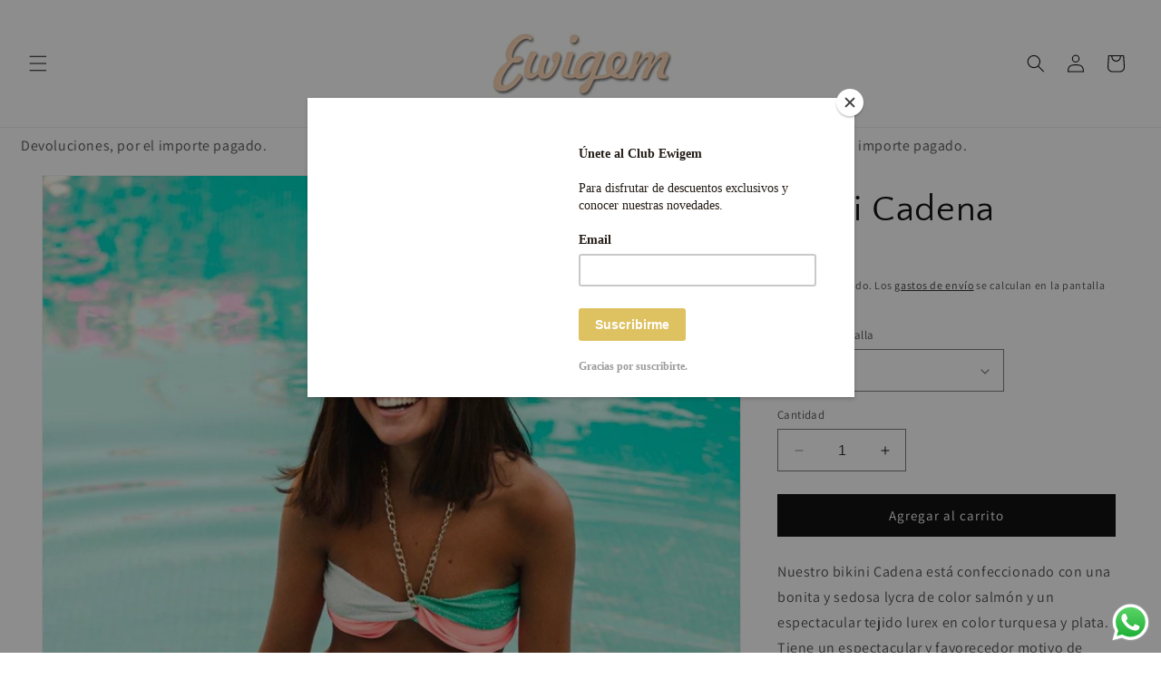

--- FILE ---
content_type: text/javascript; charset=utf-8
request_url: https://o-count.fly.dev/api/script_tag?shop=2211a1.myshopify.com
body_size: 521
content:
!function(){const t="https://"+new URL(document.currentScript.src).hostname,e=window.Shopify.shop;var o=3e3;const r=[],a=[],n=ShopifyAnalytics.meta.page.resourceId,c=Date.now(),i=t=>{const e=Math.floor(Date.now()/1e3),o=e.toString().slice(-2),r=c.toString().slice(-2),a=Math.floor(90*Math.random())+10;return`${r}${o}${e}${t.slice(-2)}${a}`},s=t=>{const e=localStorage.getItem(t);if(e){const{exp:o,data:r}=JSON.parse(e);if(o>Date.now())return r;localStorage.removeItem(t)}return[]},p=(t,e)=>{try{if(((t,e)=>s(t).includes(e))(t,e))return!1;let a=s(t);return o=t,r=[...a,e],localStorage.setItem(o,JSON.stringify({exp:Date.now()+36e5,data:r})),!0}catch(t){return!1}var o,r},d=async(e,r)=>{var a;await(a=o,new Promise((t=>setTimeout(t,a)))),p("octoProductsVisited",e)&&((e,o)=>{o={...o,k:i(o.productId)};try{fetch(`${t}/api/webhook/${e}`,{method:"POST",headers:{"Content-Type":"application/x-www-form-urlencoded"},body:new URLSearchParams(o),keepalive:!0})}catch(t){}})("product_visit",{shop:r,productId:e})};"product"==(ShopifyAnalytics.meta.page.pageType||null)&&n&&(r.includes(e)&&(o=1e4),a.includes(e)&&(o=4e3),d(n.toString(),e))}();

--- FILE ---
content_type: text/javascript
request_url: https://cdn.shopify.com/extensions/4f034a2e-9581-437e-8f39-448c44c02301/simple-marquee-7/assets/app.js
body_size: -367
content:
const selector = ".marquee-inner";
document.querySelectorAll(selector).forEach((el) => {
  const div = el.querySelector("div");
  const text = div.textContent;
  const duration = Number(el.dataset.duration);
  const gap = Number(el.dataset.gap);

  div.innerHTML = "";
  for (let i = 0; i < 20; i++) {
    const clone = document.createElement("div");
    clone.innerText = text;
    clone.style.margin = `0 ${gap / 2}px`;
    div.appendChild(clone);
  }
  el.appendChild(div.cloneNode(true));
  el.style.animationDuration = `${duration}s`;
});

const resize = () => {
  document.querySelectorAll(selector).forEach((el) => {
    const div = el.querySelector("div");
    const width = div.clientWidth * 2;

    el.style.width = `${width}px`;
  });
};

window.addEventListener("resize", resize);
resize();
